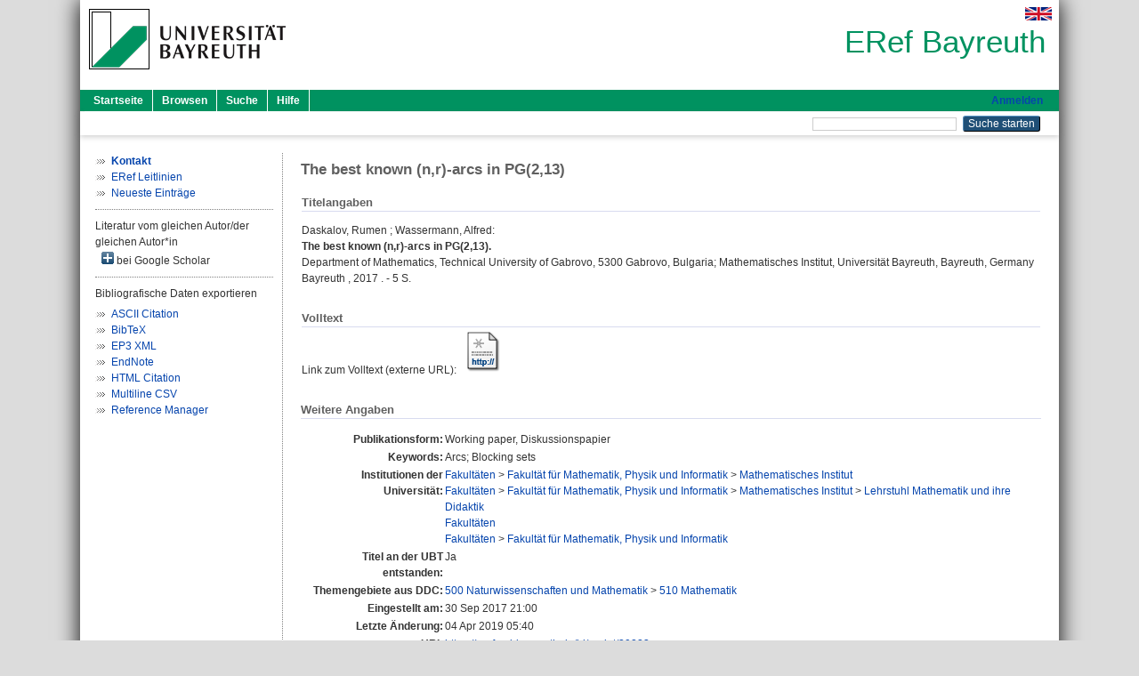

--- FILE ---
content_type: text/html; charset=utf-8
request_url: https://eref.uni-bayreuth.de/id/eprint/39823/
body_size: 4245
content:
<!DOCTYPE html PUBLIC "-//W3C//DTD XHTML 1.0 Transitional//EN" "http://www.w3.org/TR/xhtml1/DTD/xhtml1-transitional.dtd">
<html xmlns="http://www.w3.org/1999/xhtml">
  <head>
    <meta http-equiv="X-UA-Compatible" content="IE=edge" />
    <title> The best known (n,r)-arcs in PG(2,13)  - ERef Bayreuth</title>
    <link rel="icon" href="/favicon.ico" type="image/x-icon" />
    <link rel="shortcut icon" href="/favicon.ico" type="image/x-icon" />
    <meta name="eprints.eprintid" content="39823" />
<meta name="eprints.rev_number" content="6" />
<meta name="eprints.eprint_status" content="archive" />
<meta name="eprints.userid" content="2964" />
<meta name="eprints.dir" content="disk0/00/03/98/23" />
<meta name="eprints.lastmod" content="2019-04-04 05:40:22" />
<meta name="eprints.status_changed" content="2017-09-30 21:00:19" />
<meta name="eprints.type" content="working_paper" />
<meta name="eprints.metadata_visibility" content="show" />
<meta name="eprints.creators_name" content="Daskalov, Rumen" />
<meta name="eprints.creators_name" content="Wassermann, Alfred" />
<meta name="eprints.creators_gndid" content="133190528" />
<meta name="eprints.creators_ubt" content="no" />
<meta name="eprints.creators_ubt" content="yes" />
<meta name="eprints.corp_creators" content="Department of Mathematics, Technical University of Gabrovo, 5300 Gabrovo, Bulgaria" />
<meta name="eprints.corp_creators" content="Mathematisches Institut, Universität Bayreuth, Bayreuth, Germany" />
<meta name="eprints.title" content="The best known (n,r)-arcs in PG(2,13)" />
<meta name="eprints.language" content="eng" />
<meta name="eprints.subjects" content="DDC500510" />
<meta name="eprints.divisions" content="111000" />
<meta name="eprints.divisions" content="111009" />
<meta name="eprints.divisions" content="100000" />
<meta name="eprints.divisions" content="110000" />
<meta name="eprints.keywords" content="Arcs; Blocking sets" />
<meta name="eprints.date" content="2017-09-28" />
<meta name="eprints.official_url" content="http://nbn-resolving.org/urn:nbn:de:bvb:703-epub-3394-9" />
<meta name="eprints.full_text_status" content="none" />
<meta name="eprints.place_of_pub" content="Bayreuth" />
<meta name="eprints.pages" content="5" />
<meta name="eprints.originate_ubt" content="yes" />
<meta name="eprints.person_search" content="Daskalov Rumen" />
<meta name="eprints.person_search" content="Wassermann Alfred" />
<meta name="eprints.person_view_name" content="Daskalov, Rumen" />
<meta name="eprints.person_view_name" content="Wassermann, Alfred" />
<meta name="eprints.person_view_gndid" content="133190528" />
<meta name="eprints.person_view_ubt" content="no" />
<meta name="eprints.person_view_ubt" content="yes" />
<meta name="eprints.fp7_project" content="no" />
<meta name="eprints.fp7_type" content="info:eu-repo/semantics/other" />
<meta name="eprints.citation" content="  Daskalov, Rumen ; Wassermann, Alfred:    The best known (n,r)-arcs in PG(2,13).           Department of Mathematics, Technical University of Gabrovo, 5300 Gabrovo, Bulgaria; Mathematisches Institut, Universität Bayreuth, Bayreuth, Germany      Bayreuth    ,  2017 . - 5 S.           " />
<link rel="schema.DC" href="http://purl.org/DC/elements/1.0/" />
<meta name="DC.relation" content="https://eref.uni-bayreuth.de/id/eprint/39823/" />
<meta name="DC.title" content="The best known (n,r)-arcs in PG(2,13)" />
<meta name="DC.creator" content="Daskalov, Rumen" />
<meta name="DC.creator" content="Wassermann, Alfred" />
<meta name="DC.subject" content="510 Mathematik" />
<meta name="DC.date" content="2017-09-28" />
<meta name="DC.type" content="Working paper, Diskussionspapier" />
<meta name="DC.type" content="NonPeerReviewed" />
<meta name="DC.identifier" content="  Daskalov, Rumen ; Wassermann, Alfred:    The best known (n,r)-arcs in PG(2,13).           Department of Mathematics, Technical University of Gabrovo, 5300 Gabrovo, Bulgaria; Mathematisches Institut, Universität Bayreuth, Bayreuth, Germany      Bayreuth    ,  2017 . - 5 S.           " />
<meta name="DC.relation" content="http://nbn-resolving.org/urn:nbn:de:bvb:703-epub-3394-9" />
<meta name="DC.language" content="eng" />
<link rel="alternate" href="https://eref.uni-bayreuth.de/cgi/export/eprint/39823/HTML/ubt_eref-eprint-39823.html" type="text/html; charset=utf-8" title="HTML Citation" />
<link rel="alternate" href="https://eref.uni-bayreuth.de/cgi/export/eprint/39823/EndNote/ubt_eref-eprint-39823.enw" type="text/plain; charset=utf-8" title="EndNote" />
<link rel="alternate" href="https://eref.uni-bayreuth.de/cgi/export/eprint/39823/RIS/ubt_eref-eprint-39823.ris" type="text/plain" title="Reference Manager" />
<link rel="alternate" href="https://eref.uni-bayreuth.de/cgi/export/eprint/39823/CSV/ubt_eref-eprint-39823.csv" type="text/csv; charset=utf-8" title="Multiline CSV" />
<link rel="alternate" href="https://eref.uni-bayreuth.de/cgi/export/eprint/39823/Text/ubt_eref-eprint-39823.txt" type="text/plain; charset=utf-8" title="ASCII Citation" />
<link rel="alternate" href="https://eref.uni-bayreuth.de/cgi/export/eprint/39823/XML/ubt_eref-eprint-39823.xml" type="application/vnd.eprints.data+xml; charset=utf-8" title="EP3 XML" />
<link rel="alternate" href="https://eref.uni-bayreuth.de/cgi/export/eprint/39823/BibTeX/ubt_eref-eprint-39823.bib" type="text/plain; charset=utf-8" title="BibTeX" />
<link rel="Top" href="https://eref.uni-bayreuth.de/" />
    <link rel="Sword" href="https://eref.uni-bayreuth.de/sword-app/servicedocument" />
    <link rel="SwordDeposit" href="https://eref.uni-bayreuth.de/id/contents" />
    <link rel="Search" type="text/html" href="https://eref.uni-bayreuth.de/cgi/search" />
    <link rel="Search" type="application/opensearchdescription+xml" href="https://eref.uni-bayreuth.de/cgi/opensearchdescription" title="ERef Bayreuth" />
    <script type="text/javascript">
// <![CDATA[
var eprints_http_root = "https://eref.uni-bayreuth.de";
var eprints_http_cgiroot = "https://eref.uni-bayreuth.de/cgi";
var eprints_oai_archive_id = "eref.uni-bayreuth.de";
var eprints_logged_in = false;
var eprints_logged_in_userid = 0; 
var eprints_logged_in_username = ""; 
var eprints_logged_in_usertype = ""; 
// ]]></script>
    <style type="text/css">.ep_logged_in { display: none }</style>
    <link rel="stylesheet" type="text/css" href="/style/auto-3.4.3.css" />
    <script type="text/javascript" src="/javascript/auto-3.4.3.js">
//padder
</script>
    <!--[if lte IE 6]>
        <link rel="stylesheet" type="text/css" href="/style/ie6.css" />
   <![endif]-->
    <meta name="Generator" content="EPrints 3.4.3" />
    <meta http-equiv="Content-Type" content="text/html; charset=UTF-8" />
    <meta http-equiv="Content-Language" content="de" />
    
  </head>
  <body>
    

    <div id="pageContainer" class="pageContainer">
     <div id="branding">
      <span id="logo">
       <div id="headerprint">
        <h2>ERef Bayreuth</h2>
       </div>
       <div id="header" class="ep_noprint">
        <a href="https://www.uni-bayreuth.de/" title="UBT-Homepage" tabindex="-1" target="_blank">
         <img src="/images/logo-university-of-bayreuth.png" id="ubtlogo" alt="Logo UBT" title="Homepage der UBT" />
        </a>
         <div id="ep_tm_languages"><a href="/cgi/set_lang?lang=en&amp;referrer=https%3A%2F%2Feref.uni-bayreuth.de%2Fid%2Feprint%2F39823%2F" title="English"><img src="/images/flags/en.png" align="top" border="0" alt="English" /></a></div>
        <div id="headerrechts">
         <a id="headerrechts" href="/" title="Startseite">
          <div id="headerrechtstext">ERef Bayreuth</div>
         </a>
        </div> <!-- headerrechts -->
       </div> <!-- header -->
       </span> <!-- logo -->
      </div> <!-- branding -->
       
      <div id="ep_tm_header" class="ep_noprint">
       <div class="ubt_tm_menu_top">
        <div class="ep_tm_menu_left">
         <ul class="ep_tm_menu">
          <li>
           <a href="/" title="
	 Startseite
	">
            
	 Startseite
	
           </a>
          </li>
          <li>
           <a href="/view/" title="
	 Browsen
	" menu="ep_tm_menu_browse">
            
	 Browsen
	
           </a>
            <ul id="ep_tm_menu_browse" style="display:none;">
	     <li>
              <a href="/view/person_gndid/">
               In den Einträgen blättern nach 
               Person (UBT)
              </a>
             </li>
             <li>
              <a href="/view/divisions/">
               In den Einträgen blättern nach 
               Institutionen der Universität Bayreuth
              </a>
             </li>
             <li>
              <a href="/view/projekt/">
               In den Einträgen blättern nach 
               Projekte
              </a>
             </li>
             <li>
              <a href="/view/series/">
               In den Einträgen blättern nach 
               Schriftenreihen
              </a>
             </li>
             <li>
              <a href="/view/journal/">
               In den Einträgen blättern nach 
               Zeitschriften
              </a>
             </li>
             <li>
              <a href="/view/type/">
               In den Einträgen blättern nach 
               Publikationsform
              </a>
             </li>
             <li>
              <a href="/view/year/">
               In den Einträgen blättern nach 
               Jahr
              </a>
             </li>
             <li>
              <a href="/view/subjects/">
               In den Einträgen blättern nach 
               Sachgebiete der DDC
              </a>
             </li>
            </ul>
          </li>
          <li>
           <a href="/cgi/search/advanced" title="
	 Suche
	">
            
	 Suche
	
           </a>
          </li>
          <li>
           <a href="/help/index.html" title="
         Hilfe
	">
            
         Hilfe
	
           </a>
          </li>
         </ul>
        </div> <!-- ep_tm_menu_left -->
        <div class="ep_tm_menu_right">
         
		<a id="loginButton" href="https://eref.uni-bayreuth.de/cgi/users/home">Anmelden</a>
	
        </div> <!-- ep_tm_menu_right -->
       </div> <!-- ep_tm_menu_top -->

       <div class="ep_tm_searchbar">
        <div>
         <ul class="ep_tm_key_tools" id="ep_tm_menu_tools" role="toolbar"></ul>
        </div>
        <div>
         <form method="get" accept-charset="utf-8" action="/cgi/search" role="search" aria-label="Publication simple search">
          <input class="ep_tm_searchbarbox" size="20" type="text" name="q" aria-labelledby="searchbutton" />
          <input class="ep_tm_searchbarbutton" value="Suche starten" type="submit" name="_action_search" id="searchbutton" />
          <input type="hidden" name="_action_search" value="Search" />
          <input type="hidden" name="_order" value="bytitle" />
          <input type="hidden" name="basic_srchtype" value="ALL" />
          <input type="hidden" name="_satisfyall" value="ALL" />
         </form>
        </div>
       	</div> <!-- ep_tm_searchbar -->
      </div> <!-- ep_tm_header -->

      <div id="ubt_main">
       <table class="ubt_main_table" cellpadding="0" cellspacing="0">
        <tr>
         <td id="ubt_main_left" class="ep_noprint" align="left" valign="top">
                <ul class="ubt_browseleft" style="margin-top:0;">
                        <li><a href="/contact.html"><strong>Kontakt</strong></a></li>
                        <li><a href="/leitlinien.html">ERef Leitlinien</a></li>
                        <li><a href="/cgi/latest">Neueste Einträge</a></li>
                </ul>
        <hr class="hr_dotted" />Literatur vom gleichen Autor/der gleichen Autor*in<div id="author_google" style="padding:2px 0 0 2px;" onClick="show_author ( 'google' )"><img id="author_google_image" alt="plus" title="plus" src="/images/plus.png" border="0" /> bei Google Scholar</div><div id="author_google_list" style="display:none"><ul style="margin: 0 0 0 25px;"><li><a href="http://scholar.google.com/scholar?as_q=&amp;as_sauthors=Daskalov%20Rumen" target="google">Daskalov, Rumen</a></li><li><a href="http://scholar.google.com/scholar?as_q=&amp;as_sauthors=Wassermann%20Alfred" target="google">Wassermann, Alfred</a></li></ul></div><hr class="hr_dotted" />Bibliografische Daten exportieren<ul id="render_export_links"><li><a href="https://eref.uni-bayreuth.de/cgi/export/eprint/39823/Text/ubt_eref-eprint-39823.txt">ASCII Citation</a></li><li><a href="https://eref.uni-bayreuth.de/cgi/export/eprint/39823/BibTeX/ubt_eref-eprint-39823.bib">BibTeX</a></li><li><a href="https://eref.uni-bayreuth.de/cgi/export/eprint/39823/XML/ubt_eref-eprint-39823.xml">EP3 XML</a></li><li><a href="https://eref.uni-bayreuth.de/cgi/export/eprint/39823/EndNote/ubt_eref-eprint-39823.enw">EndNote</a></li><li><a href="https://eref.uni-bayreuth.de/cgi/export/eprint/39823/HTML/ubt_eref-eprint-39823.html">HTML Citation</a></li><li><a href="https://eref.uni-bayreuth.de/cgi/export/eprint/39823/CSV/ubt_eref-eprint-39823.csv">Multiline CSV</a></li><li><a href="https://eref.uni-bayreuth.de/cgi/export/eprint/39823/RIS/ubt_eref-eprint-39823.ris">Reference Manager</a></li></ul></td>
         <td id="ubt_main_left_border" class="ep_noprint" align="left" valign="top"> </td>
         <td id="ubt_main_center" align="left" valign="top">
          <h1 class="ep_tm_pagetitle"> 

The best known (n,r)-arcs in PG(2,13)

 </h1>
          <div class="ep_summary_content"><div class="ep_summary_content_left"></div><div class="ep_summary_content_right"></div><div class="ep_summary_content_top"></div><div class="ep_summary_content_main">

  <div class="ep_block_small">
  <h2 class="ubt_ep_heading">
   Titelangaben
  </h2>
  <p style="margin-bottom: 1em">
    


    <span class="person_name">Daskalov, Rumen</span> ; <span class="person_name">Wassermann, Alfred</span>:<br />



<b>The best known (n,r)-arcs in PG(2,13).</b>


  <br />



    
    
    
    
     
     Department of Mathematics, Technical University of Gabrovo, 5300 Gabrovo, Bulgaria; Mathematisches Institut, Universität Bayreuth, Bayreuth, Germany
    
    
      <br />
    
    
     Bayreuth
    
    
    
    , 
    2017
    . - 5 S.
    
    
    
     
    
    
    
    
     <br />
  

  </p>
  </div>

  

    
     <div class="ep_block_small">
      <h2 class="ubt_ep_heading">
       Volltext
      </h2>

      <div style="margin-bottom: 1em">
        Link zum Volltext (externe URL): <a href="http://nbn-resolving.org/urn:nbn:de:bvb:703-epub-3394-9" target="_blank" class="ep_ft_link u-noiconlink"><img title="Link zum Volltext (externe URL)" alt="Volltext" src="https://eref.uni-bayreuth.de/style/images/fileicons/external_url.png" class="ep_doc_icon" border="0" /></a>
      </div>
     </div>
  

    



  
  

  

  

   <h2 class="ubt_ep_heading">Weitere Angaben</h2>
  <table style="margin-bottom: 1em; margin-top: 1em;" cellpadding="3">
    <tr>
      <th align="right">Publikationsform:</th>
      <td>
        Working paper, Diskussionspapier
        
        
        
        
      </td>
    </tr>
    
     
     
     
     
     
     
        <tr>
         <th align="right" valign="top">Keywords:</th>
         <td valign="top"><span>Arcs; Blocking sets<br /></span></td>
        </tr>
     
     
     
     
        <tr>
         <th align="right" valign="top">Institutionen der Universität:</th>
         <td valign="top"><a href="https://eref.uni-bayreuth.de/view/divisions/100000.html">Fakultäten</a> &gt; <a href="https://eref.uni-bayreuth.de/view/divisions/110000.html">Fakultät für Mathematik, Physik und Informatik</a> &gt; <a href="https://eref.uni-bayreuth.de/view/divisions/111000.html">Mathematisches Institut</a><br /><a href="https://eref.uni-bayreuth.de/view/divisions/100000.html">Fakultäten</a> &gt; <a href="https://eref.uni-bayreuth.de/view/divisions/110000.html">Fakultät für Mathematik, Physik und Informatik</a> &gt; <a href="https://eref.uni-bayreuth.de/view/divisions/111000.html">Mathematisches Institut</a> &gt; <a href="https://eref.uni-bayreuth.de/view/divisions/111009.html">Lehrstuhl Mathematik und ihre Didaktik</a><br /><a href="https://eref.uni-bayreuth.de/view/divisions/100000.html">Fakultäten</a><br /><a href="https://eref.uni-bayreuth.de/view/divisions/100000.html">Fakultäten</a> &gt; <a href="https://eref.uni-bayreuth.de/view/divisions/110000.html">Fakultät für Mathematik, Physik und Informatik</a></td>
        </tr>
     
     
        <tr>
         <th align="right" valign="top">Titel an der UBT entstanden:</th>
         <td valign="top">Ja</td>
        </tr>
     
     
        <tr>
         <th align="right" valign="top">Themengebiete aus DDC:</th>
         <td valign="top"><a href="https://eref.uni-bayreuth.de/view/subjects/DDC500.html">500 Naturwissenschaften und Mathematik</a> &gt; <a href="https://eref.uni-bayreuth.de/view/subjects/DDC500510.html">510 Mathematik</a></td>
        </tr>
     
     
     
        <tr>
         <th align="right" valign="top">Eingestellt am:</th>
         <td valign="top">30 Sep 2017 21:00</td>
        </tr>
     
     
        <tr>
         <th align="right" valign="top">Letzte Änderung:</th>
         <td valign="top">04 Apr 2019 05:40</td>
        </tr>
     
    
    
    <tr>
      <th align="right">URI:</th>
      <td valign="top"><a href="https://eref.uni-bayreuth.de/id/eprint/39823">https://eref.uni-bayreuth.de/id/eprint/39823</a></td>
    </tr>
  </table>

  
  



</div><div class="ep_summary_content_bottom"></div><div class="ep_summary_content_after"></div></div>
         </td>
        </tr>
       </table>
      </div> <!-- ubt_main -->

       <footer>
        <div id="footer" class="floatcon ep_noprint">
         <div id="right">
          <a rel="external" href="https://eprints.org/software/">
           <img alt="EPrints Logo" src="/images/eprintslogo.png" /><img alt="EPrints Flavour Logo" src="/images/flavour.png" style="width: 28px" />
          </a>
        </div>
        <div id="left">
         <a href="https://www.ub.uni-bayreuth.de" target="_blank">
	 Universitätsbibliothek Bayreuth
	</a> - 
	  95447 Bayreuth - Tel. 0921/553450
	 <br />
         <a href="https://eref.uni-bayreuth.de/contact.html" target="_blank">
	 Kontakt 
	</a> - <a href="https://eref.uni-bayreuth.de/impressum.html" target="_blank">
	 Impressum  
	</a> - <a href="https://www.uni-bayreuth.de/de/_service/datenschutzerklaerung/index.html" target="_blank">
	 Datenschutz
	</a>
        </div>
       </div>
      </footer>
    </div> <!-- wrapper -->
  </body>
</html>